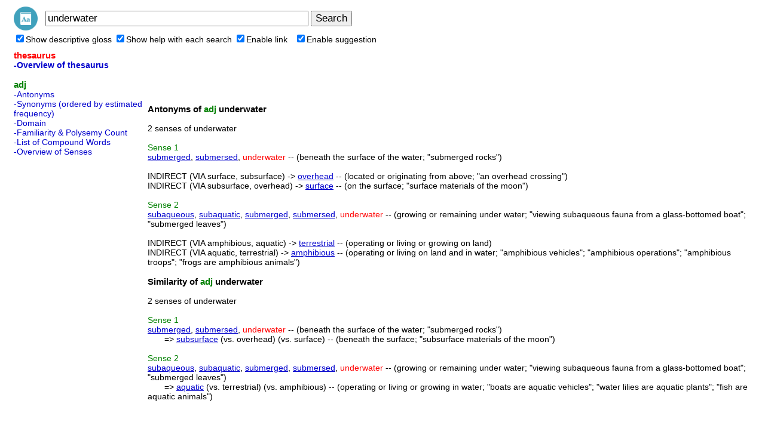

--- FILE ---
content_type: text/html; charset=utf-8
request_url: https://www.google.com/recaptcha/api2/aframe
body_size: 268
content:
<!DOCTYPE HTML><html><head><meta http-equiv="content-type" content="text/html; charset=UTF-8"></head><body><script nonce="E4aXvdIiTjHxxxkIbIQMlg">/** Anti-fraud and anti-abuse applications only. See google.com/recaptcha */ try{var clients={'sodar':'https://pagead2.googlesyndication.com/pagead/sodar?'};window.addEventListener("message",function(a){try{if(a.source===window.parent){var b=JSON.parse(a.data);var c=clients[b['id']];if(c){var d=document.createElement('img');d.src=c+b['params']+'&rc='+(localStorage.getItem("rc::a")?sessionStorage.getItem("rc::b"):"");window.document.body.appendChild(d);sessionStorage.setItem("rc::e",parseInt(sessionStorage.getItem("rc::e")||0)+1);localStorage.setItem("rc::h",'1768600851906');}}}catch(b){}});window.parent.postMessage("_grecaptcha_ready", "*");}catch(b){}</script></body></html>